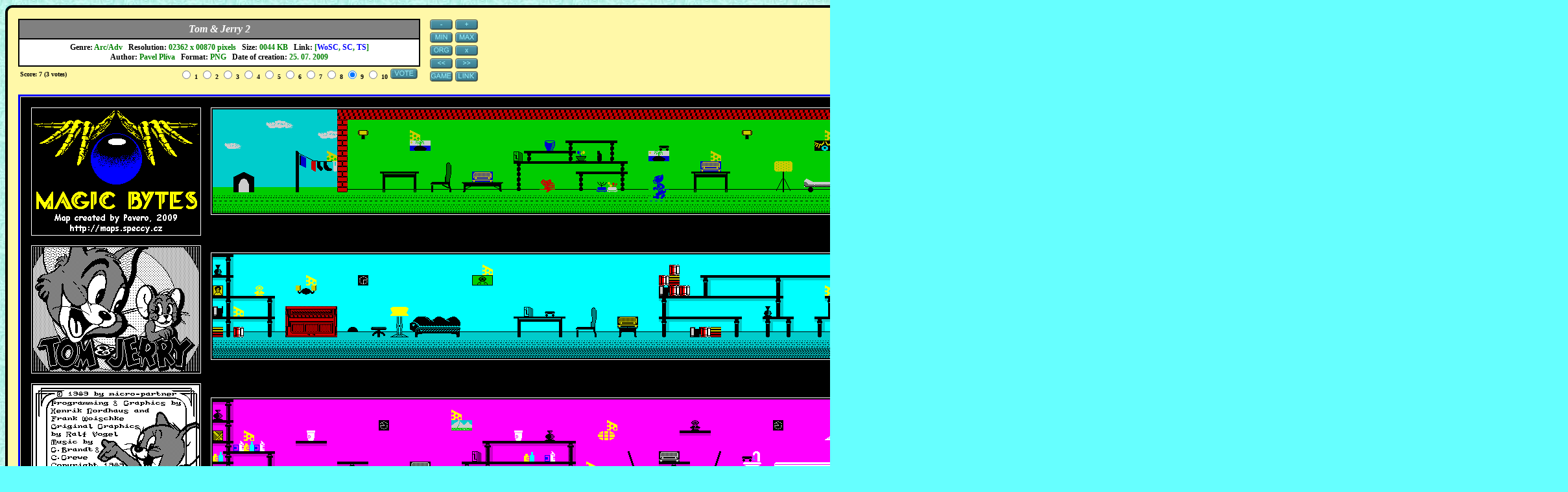

--- FILE ---
content_type: text/html; charset=utf-8
request_url: https://www.google.com/recaptcha/api2/aframe
body_size: 267
content:
<!DOCTYPE HTML><html><head><meta http-equiv="content-type" content="text/html; charset=UTF-8"></head><body><script nonce="1vOKEyEUfVgUE200Pb5beA">/** Anti-fraud and anti-abuse applications only. See google.com/recaptcha */ try{var clients={'sodar':'https://pagead2.googlesyndication.com/pagead/sodar?'};window.addEventListener("message",function(a){try{if(a.source===window.parent){var b=JSON.parse(a.data);var c=clients[b['id']];if(c){var d=document.createElement('img');d.src=c+b['params']+'&rc='+(localStorage.getItem("rc::a")?sessionStorage.getItem("rc::b"):"");window.document.body.appendChild(d);sessionStorage.setItem("rc::e",parseInt(sessionStorage.getItem("rc::e")||0)+1);localStorage.setItem("rc::h",'1769907290407');}}}catch(b){}});window.parent.postMessage("_grecaptcha_ready", "*");}catch(b){}</script></body></html>